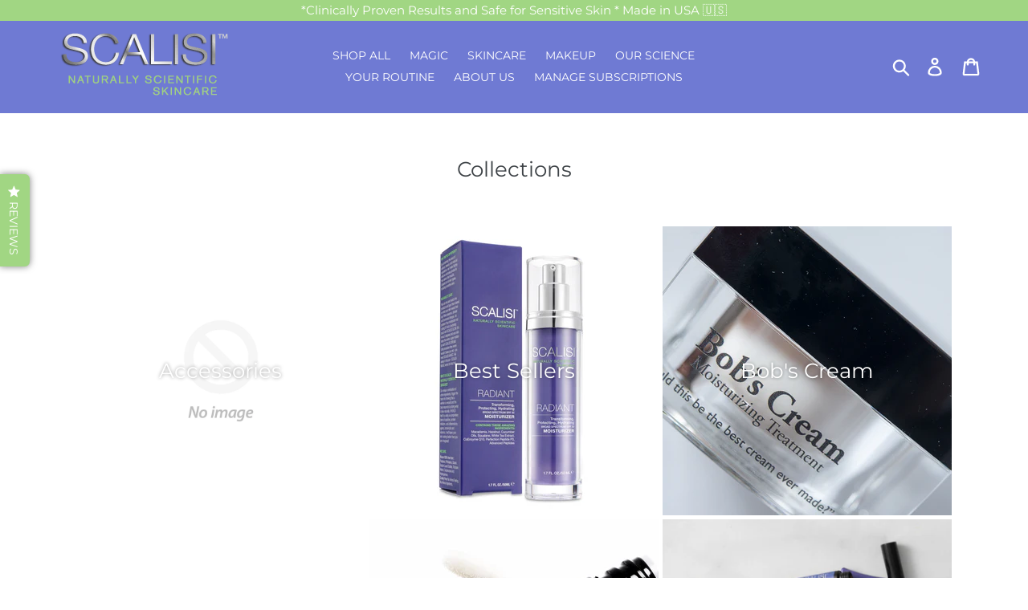

--- FILE ---
content_type: text/css
request_url: https://scalisiskincare.com/cdn/shop/t/63/assets/bold-upsell-custom.css?v=150135899998303055901729191165
body_size: -692
content:
/*# sourceMappingURL=/cdn/shop/t/63/assets/bold-upsell-custom.css.map?v=150135899998303055901729191165 */


--- FILE ---
content_type: text/css; charset=utf-8
request_url: https://dov7r31oq5dkj.cloudfront.net/639d8f9b-691d-423d-9ead-d374f3a96293/widget-style-customisations.css?v=8ffb4278-3522-47e8-a8e6-d95db871f9a0
body_size: 699
content:
.okeReviews.okeReviews--theme .okeReviews-badge--rating{background-color:#6f7ad3}.okeReviews.okeReviews--theme .okeReviews-starRating-indicator-layer--foreground{background-image:url('data:image/svg+xml;charset=UTF-8, %3Csvg%20width%3D%2280%22%20height%3D%2214%22%20viewBox%3D%220%200%2080%2014%22%20xmlns%3D%22http%3A%2F%2Fwww.w3.org%2F2000%2Fsvg%22%3E%3Cg%20fill%3D%22%236D6E71%22%20fill-rule%3D%22evenodd%22%3E%3Cpath%20d%3D%22M71.996%2011.368l-3.94%202.42c-.474.292-.756.096-.628-.443l1.074-4.53-3.507-3.022c-.422-.363-.324-.693.24-.74l4.602-.37%201.778-4.3c.21-.51.55-.512.762%200l1.78%204.3%204.602.37c.552.046.666.37.237.74l-3.507%203.02%201.075%204.532c.127.536-.147.74-.628.444l-3.94-2.422zM55.996%2011.368l-3.94%202.42c-.474.292-.756.096-.628-.443l1.074-4.53-3.507-3.022c-.422-.363-.324-.693.24-.74l4.602-.37%201.778-4.3c.21-.51.55-.512.762%200l1.78%204.3%204.602.37c.552.046.666.37.237.74l-3.507%203.02%201.075%204.532c.127.536-.147.74-.628.444l-3.94-2.422zM40.123%2011.368l-3.94%202.42c-.475.292-.756.096-.63-.443l1.076-4.53-3.508-3.022c-.422-.363-.324-.693.24-.74l4.602-.37%201.778-4.3c.21-.51.55-.512.762%200l1.778%204.3%204.603.37c.554.046.667.37.24.74l-3.508%203.02%201.075%204.532c.127.536-.147.74-.628.444l-3.94-2.422zM24.076%2011.368l-3.94%202.42c-.475.292-.757.096-.63-.443l1.076-4.53-3.507-3.022c-.422-.363-.324-.693.238-.74l4.603-.37%201.78-4.3c.21-.51.55-.512.76%200l1.78%204.3%204.602.37c.554.046.667.37.24.74l-3.508%203.02%201.074%204.532c.127.536-.146.74-.628.444l-3.94-2.422zM8.123%2011.368l-3.94%202.42c-.475.292-.756.096-.63-.443l1.076-4.53L1.12%205.792c-.422-.363-.324-.693.24-.74l4.602-.37%201.778-4.3c.21-.51.55-.512.762%200l1.778%204.3%204.603.37c.554.046.667.37.24.74l-3.508%203.02%201.075%204.532c.127.536-.147.74-.628.444l-3.94-2.422z%22%2F%3E%3C%2Fg%3E%3C%2Fsvg%3E')}.okeReviews.okeReviews--theme .okeReviews-badge--recommended{background-color:#a1d683}.okeReviews.okeReviews--theme .okeReviews-review-recommendation--yes::before{color:#a1d683}.okeReviews.okeReviews--theme .okeReviews-review-reviewer-profile-status--verified{color:#a1d683}.okeReviews.okeReviews--theme .okeReviews-avatar{background-color:#6f7ad3;color:#fff}.okeReviews.okeReviews--theme .okeReviews-barGraph-layer--foreground{background:#6f7ad3}.okeReviews.okeReviews--theme .okeReviews-reviewsTab{background-color:#a1d683}.okeReviews.okeReviews--theme{clear:both}.okeReviews.okeReviews--theme .okeReviews-steppedBarGraph-segment::after{background-color:#7581bf}.okeReviews.okeReviews--theme .okeReviews-reviewsSummary-ratingCount{color:#3085c7}.okeReviews.okeReviews--theme .okeReviews-select-input.okeReviews-select-input.okeReviews-select-input{color:inherit;background-color:inherit;border-color:inherit;font-size:inherit;padding:10px 52px 10px 12px;line-height:1;border-width:1px;border:0}.okeReviews.okeReviews--theme p{font-size:inherit}.okeReviews.okeReviews--theme .okeReviews-reviewsWidget{padding:2em 0}.okeReviews.okeReviews--theme .okeReviews-reviewsAggregate-attributeRatingAverages{margin-top:1.74em}.okeReviews.okeReviews--theme button,.okeReviews.okeReviews--theme .okeReviews-button{font-size:inherit;line-height:1}.rte .okeReviews.okeReviews--theme a:not(.btn){border:0}.okeReviews.okeReviews--theme{.okeReviews-reviewsCarousel-heading{text-transform:uppercase}}